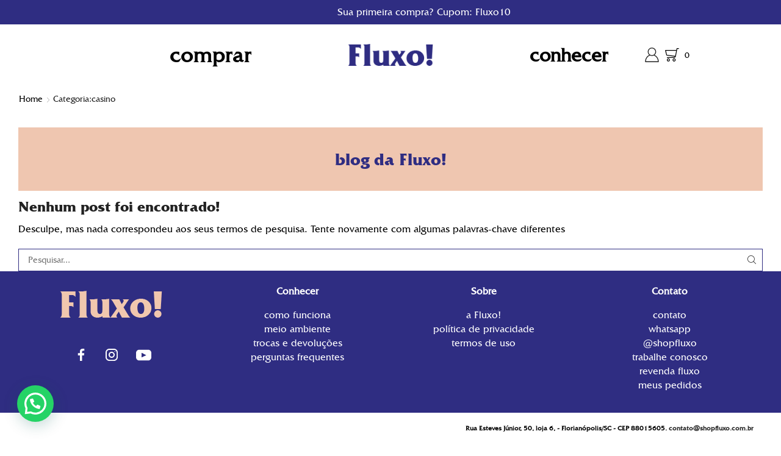

--- FILE ---
content_type: text/html; charset=UTF-8
request_url: https://www.shopfluxo.com.br/category/casino/
body_size: 15656
content:
<!DOCTYPE html><html lang="pt-BR" prefix="og: https://ogp.me/ns#" ><head><meta charset="UTF-8" /><meta name="viewport" content="width=device-width, initial-scale=1.0, maximum-scale=1.0, user-scalable=0" />
 <script data-cfasync="false" data-pagespeed-no-defer>window.dataLayerPYS = window.dataLayerPYS || [];</script> <title>casino - Fluxo!</title><meta name="robots" content="follow, noindex"/><meta property="og:locale" content="pt_BR" /><meta property="og:type" content="article" /><meta property="og:title" content="casino - Fluxo!" /><meta property="og:url" content="https://www.shopfluxo.com.br/category/casino/" /><meta property="og:site_name" content="Fluxo!" /><meta name="twitter:card" content="summary_large_image" /><meta name="twitter:title" content="casino - Fluxo!" /> <script type="application/ld+json" class="rank-math-schema-pro">{"@context":"https://schema.org","@graph":[{"@type":"Organization","@id":"https://www.shopfluxo.com.br/#organization","name":"Fluxo!","url":"https://www.shopfluxo.com.br","logo":{"@type":"ImageObject","@id":"https://www.shopfluxo.com.br/#logo","url":"https://www.shopfluxo.com.br/wp-content/uploads/2021/05/f.jpg","contentUrl":"https://www.shopfluxo.com.br/wp-content/uploads/2021/05/f.jpg","caption":"Fluxo!","inLanguage":"pt-BR","width":"2226","height":"2225"}},{"@type":"WebSite","@id":"https://www.shopfluxo.com.br/#website","url":"https://www.shopfluxo.com.br","name":"Fluxo!","publisher":{"@id":"https://www.shopfluxo.com.br/#organization"},"inLanguage":"pt-BR"},{"@type":"CollectionPage","@id":"https://www.shopfluxo.com.br/category/casino/#webpage","url":"https://www.shopfluxo.com.br/category/casino/","name":"casino - Fluxo!","isPartOf":{"@id":"https://www.shopfluxo.com.br/#website"},"inLanguage":"pt-BR"}]}</script>  <script type='application/javascript'  id='pys-version-script'>console.log('PixelYourSite Free version 11.1.1');</script> <link rel="alternate" type="application/rss+xml" title="Feed para Fluxo! &raquo;" href="https://www.shopfluxo.com.br/feed/" /><link rel="alternate" type="application/rss+xml" title="Feed de comentários para Fluxo! &raquo;" href="https://www.shopfluxo.com.br/comments/feed/" /><link rel="alternate" type="application/rss+xml" title="Feed de categoria para Fluxo! &raquo; casino" href="https://www.shopfluxo.com.br/category/casino/feed/" /><link data-optimized="2" rel="stylesheet" href="https://www.shopfluxo.com.br/wp-content/litespeed/css/7d3c6769b913b5c3fa639db2bed96db0.css?ver=386fc" /> <script type="text/javascript" src="https://www.shopfluxo.com.br/wp-includes/js/jquery/jquery.min.js?ver=3.7.1" id="jquery-core-js"></script> <script type="text/javascript" id="pys-js-extra">/*  */
var pysOptions = {"staticEvents":[],"dynamicEvents":{"woo_add_to_cart_on_button_click":{"facebook":{"delay":0,"type":"dyn","name":"AddToCart","pixelIds":["494430538288489"],"eventID":"885accf6-7578-4b85-a8e3-b2e4c4911937","params":{"page_title":"casino","post_type":"category","post_id":105,"plugin":"PixelYourSite","user_role":"guest","event_url":"www.shopfluxo.com.br/category/casino/"},"e_id":"woo_add_to_cart_on_button_click","ids":[],"hasTimeWindow":false,"timeWindow":0,"woo_order":"","edd_order":""},"ga":{"delay":0,"type":"dyn","name":"add_to_cart","trackingIds":["G-Y6ZEQCLY1R"],"eventID":"885accf6-7578-4b85-a8e3-b2e4c4911937","params":{"page_title":"casino","post_type":"category","post_id":105,"plugin":"PixelYourSite","user_role":"guest","event_url":"www.shopfluxo.com.br/category/casino/"},"e_id":"woo_add_to_cart_on_button_click","ids":[],"hasTimeWindow":false,"timeWindow":0,"pixelIds":[],"woo_order":"","edd_order":""}}},"triggerEvents":[],"triggerEventTypes":[],"facebook":{"pixelIds":["494430538288489"],"advancedMatching":[],"advancedMatchingEnabled":true,"removeMetadata":false,"wooVariableAsSimple":false,"serverApiEnabled":true,"wooCRSendFromServer":false,"send_external_id":null,"enabled_medical":false,"do_not_track_medical_param":["event_url","post_title","page_title","landing_page","content_name","categories","category_name","tags"],"meta_ldu":false},"ga":{"trackingIds":["G-Y6ZEQCLY1R"],"commentEventEnabled":true,"downloadEnabled":true,"formEventEnabled":true,"crossDomainEnabled":false,"crossDomainAcceptIncoming":false,"crossDomainDomains":[],"isDebugEnabled":[],"serverContainerUrls":{"G-Y6ZEQCLY1R":{"enable_server_container":"","server_container_url":"","transport_url":""}},"additionalConfig":{"G-Y6ZEQCLY1R":{"first_party_collection":true}},"disableAdvertisingFeatures":false,"disableAdvertisingPersonalization":false,"wooVariableAsSimple":true,"custom_page_view_event":false},"debug":"","siteUrl":"https://www.shopfluxo.com.br","ajaxUrl":"https://www.shopfluxo.com.br/wp-admin/admin-ajax.php","ajax_event":"9e9dc7bb34","enable_remove_download_url_param":"1","cookie_duration":"7","last_visit_duration":"60","enable_success_send_form":"","ajaxForServerEvent":"1","ajaxForServerStaticEvent":"1","useSendBeacon":"1","send_external_id":"1","external_id_expire":"180","track_cookie_for_subdomains":"1","google_consent_mode":"1","gdpr":{"ajax_enabled":false,"all_disabled_by_api":false,"facebook_disabled_by_api":false,"analytics_disabled_by_api":false,"google_ads_disabled_by_api":false,"pinterest_disabled_by_api":false,"bing_disabled_by_api":false,"externalID_disabled_by_api":false,"facebook_prior_consent_enabled":true,"analytics_prior_consent_enabled":true,"google_ads_prior_consent_enabled":null,"pinterest_prior_consent_enabled":true,"bing_prior_consent_enabled":true,"cookiebot_integration_enabled":false,"cookiebot_facebook_consent_category":"marketing","cookiebot_analytics_consent_category":"statistics","cookiebot_tiktok_consent_category":"marketing","cookiebot_google_ads_consent_category":"marketing","cookiebot_pinterest_consent_category":"marketing","cookiebot_bing_consent_category":"marketing","consent_magic_integration_enabled":false,"real_cookie_banner_integration_enabled":false,"cookie_notice_integration_enabled":false,"cookie_law_info_integration_enabled":false,"analytics_storage":{"enabled":true,"value":"granted","filter":false},"ad_storage":{"enabled":true,"value":"granted","filter":false},"ad_user_data":{"enabled":true,"value":"granted","filter":false},"ad_personalization":{"enabled":true,"value":"granted","filter":false}},"cookie":{"disabled_all_cookie":false,"disabled_start_session_cookie":false,"disabled_advanced_form_data_cookie":false,"disabled_landing_page_cookie":false,"disabled_first_visit_cookie":false,"disabled_trafficsource_cookie":false,"disabled_utmTerms_cookie":false,"disabled_utmId_cookie":false},"tracking_analytics":{"TrafficSource":"direct","TrafficLanding":"undefined","TrafficUtms":[],"TrafficUtmsId":[]},"GATags":{"ga_datalayer_type":"default","ga_datalayer_name":"dataLayerPYS"},"woo":{"enabled":true,"enabled_save_data_to_orders":true,"addToCartOnButtonEnabled":true,"addToCartOnButtonValueEnabled":true,"addToCartOnButtonValueOption":"price","singleProductId":null,"removeFromCartSelector":"form.woocommerce-cart-form .remove","addToCartCatchMethod":"add_cart_js","is_order_received_page":false,"containOrderId":false},"edd":{"enabled":false},"cache_bypass":"1768520484"};
//# sourceURL=pys-js-extra
/*  */</script> <link rel="https://api.w.org/" href="https://www.shopfluxo.com.br/wp-json/" /><link rel="alternate" title="JSON" type="application/json" href="https://www.shopfluxo.com.br/wp-json/wp/v2/categories/105" /><link rel="EditURI" type="application/rsd+xml" title="RSD" href="https://www.shopfluxo.com.br/xmlrpc.php?rsd" /><meta name="generator" content="WordPress 6.9" /><link rel="prefetch" as="font" href="https://www.shopfluxo.com.br/wp-content/themes/xstore/fonts/xstore-icons-light.woff?v=9.6" type="font/woff"><link rel="prefetch" as="font" href="https://www.shopfluxo.com.br/wp-content/themes/xstore/fonts/xstore-icons-light.woff2?v=9.6" type="font/woff2">
<noscript><style>.woocommerce-product-gallery{ opacity: 1 !important; }</style></noscript><meta name="generator" content="Powered by WPBakery Page Builder - drag and drop page builder for WordPress."/><link rel="icon" href="https://www.shopfluxo.com.br/wp-content/uploads/2021/05/cropped-f-1-32x32.jpg" sizes="32x32" /><link rel="icon" href="https://www.shopfluxo.com.br/wp-content/uploads/2021/05/cropped-f-1-192x192.jpg" sizes="192x192" /><link rel="apple-touch-icon" href="https://www.shopfluxo.com.br/wp-content/uploads/2021/05/cropped-f-1-180x180.jpg" /><meta name="msapplication-TileImage" content="https://www.shopfluxo.com.br/wp-content/uploads/2021/05/cropped-f-1-270x270.jpg" /><meta name="generator" content="Improved Badges for WooCommerce"/><style id="kirki-inline-styles"></style><noscript><style>.wpb_animate_when_almost_visible { opacity: 1; }</style></noscript><link rel="apple-touch-icon" sizes="180x180" href="/apple-touch-icon.png"><link rel="icon" type="image/png" sizes="32x32" href="/favicon-32x32.png"><link rel="icon" type="image/png" sizes="16x16" href="/favicon-16x16.png"><link rel="manifest" href="/site.webmanifest">
 <script>(function(w,d,s,l,i){w[l]=w[l]||[];w[l].push({'gtm.start':
new Date().getTime(),event:'gtm.js'});var f=d.getElementsByTagName(s)[0],
j=d.createElement(s),dl=l!='dataLayer'?'&l='+l:'';j.async=true;j.src=
'https://www.googletagmanager.com/gtm.js?id='+i+dl;f.parentNode.insertBefore(j,f);
})(window,document,'script','dataLayer','GTM-ML9N763');</script> <meta name="facebook-domain-verification" content="gyia6249onh06ozp0phukbtri6s06z" /><meta name="google-site-verification" content="jsv1q7N6t2NcJkDlkRCzAmCfq0qUT-L8TyY_IFibNyA" /></head><body class="archive category category-casino category-105 wp-theme-xstore wp-child-theme-xstore-child theme-xstore woocommerce-no-js et_cart-type-3 et_b_dt_header-not-overlap et_b_mob_header-not-overlap breadcrumbs-type-left2 wide et-preloader-off et-catalog-off  et-enable-swatch wpb-js-composer js-comp-ver-6.8.0 vc_responsive" data-mode="light"><noscript><iframe src="https://www.googletagmanager.com/ns.html?id=GTM-ML9N763"
height="0" width="0" style="display:none;visibility:hidden"></iframe></noscript><noscript><img height="1" width="1" style="display:none"
src="https://www.facebook.com/tr?id=494430538288489&ev=PageView&noscript=1"
/></noscript><div class="template-container"><div class="template-content"><div class="page-wrapper"><header id="header" class="site-header sticky"  data-type="smart"><div class="header-wrapper"><div class="header-top-wrapper "><div class="header-top" data-title="Cabeçalho superior"><div class="et-row-container"><div class="et-wrap-columns flex align-items-center"><div class="et_column et_col-xs-7 et_col-xs-offset-3"><div class="et_promo_text_carousel swiper-entry pos-relative arrows-hovered "><div class="swiper-container stop-on-hover et_element" data-loop="true" data-speed="300" data-breakpoints="1" data-xs-slides="1" data-sm-slides="1" data-md-slides="1" data-lt-slides="1" data-slides-per-view="1" data-slides-per-group="1"  data-autoplay='4000'><div class="header-promo-text et-promo-text-carousel swiper-wrapper"><div class="swiper-slide flex justify-content-center align-items-center">
<span class="text-nowrap">Sua primeira compra? Cupom: Fluxo10</span></div><div class="swiper-slide flex justify-content-center align-items-center">
<span class="et_b-icon"><svg xmlns="http://www.w3.org/2000/svg" width="1em" height="1em" viewBox="0 0 24 24"><path d="M23.5 9.5c0.276 0 0.5-0.224 0.5-0.5v-4c0-0.276-0.224-0.5-0.5-0.5h-23c-0.276 0-0.5 0.224-0.5 0.5v4c0 0.276 0.224 0.5 0.5 0.5 1.379 0 2.5 1.122 2.5 2.5s-1.121 2.5-2.5 2.5c-0.276 0-0.5 0.224-0.5 0.5v4c0 0.276 0.224 0.5 0.5 0.5h23c0.276 0 0.5-0.224 0.5-0.5v-4c0-0.276-0.224-0.5-0.5-0.5-1.379 0-2.5-1.122-2.5-2.5s1.121-2.5 2.5-2.5zM20 12c0 1.76 1.306 3.221 3 3.464v3.036h-22v-3.036c1.694-0.243 3-1.704 3-3.464s-1.306-3.221-3-3.464v-3.036h22v3.036c-1.694 0.243-3 1.704-3 3.464zM6.5 10.5c-0.276 0-0.5 0.224-0.5 0.5v2c0 0.276 0.224 0.5 0.5 0.5s0.5-0.224 0.5-0.5v-2c-0-0.276-0.224-0.5-0.5-0.5zM6.5 6.5c-0.276 0-0.5 0.224-0.5 0.5v2c0 0.276 0.224 0.5 0.5 0.5s0.5-0.224 0.5-0.5v-2c-0-0.276-0.224-0.5-0.5-0.5zM6.5 14.5c-0.276 0-0.5 0.224-0.5 0.5v2c0 0.276 0.224 0.5 0.5 0.5s0.5-0.224 0.5-0.5v-2c-0-0.276-0.224-0.5-0.5-0.5zM17.5 10.5c-0.276 0-0.5 0.224-0.5 0.5v2c0 0.276 0.224 0.5 0.5 0.5s0.5-0.224 0.5-0.5v-2c0-0.276-0.224-0.5-0.5-0.5zM17.5 6.5c-0.276 0-0.5 0.224-0.5 0.5v2c0 0.276 0.224 0.5 0.5 0.5s0.5-0.224 0.5-0.5v-2c0-0.276-0.224-0.5-0.5-0.5zM17.5 14.5c-0.276 0-0.5 0.224-0.5 0.5v2c0 0.276 0.224 0.5 0.5 0.5s0.5-0.224 0.5-0.5v-2c0-0.276-0.224-0.5-0.5-0.5z"></path></svg></span>					<span class="text-nowrap">Compras a partir de 250 reais ganhe frete grátis! Cupom: fretegratis250</span></div></div></div></div></div></div></div></div></div><div class="header-main-wrapper sticky"><div class="header-main" data-title="Cabeçalho principal"><div class="et-row-container et-container"><div class="et-wrap-columns flex align-items-center"><div class="et_column et_col-xs-1 et_col-xs-offset-3 pos-static"><div class="et_element et_b_header-menu header-main-menu flex align-items-center menu-items-underline  justify-content-end et_element-top-level" ><div class="menu-main-container"><ul id="menu-menu-esquerdo" class="menu"><li id="menu-item-8110" class="menu-item menu-item-type-custom menu-item-object-custom menu-item-has-children menu-parent-item menu-item-8110 item-level-0 item-design-dropdown"><a href="/loja/" class="item-link">Comprar</a><div class="nav-sublist-dropdown"><div class="container"><ul><li id="menu-item-8194" class="menu-item menu-item-type-taxonomy menu-item-object-product_cat menu-item-8194 item-level-1"><a href="https://www.shopfluxo.com.br/c/absorventes-reutilizaveis/" class="item-link">Absorventes reutilizáveis</a></li><li id="menu-item-8193" class="menu-item menu-item-type-taxonomy menu-item-object-product_cat menu-item-8193 item-level-1"><a href="https://www.shopfluxo.com.br/c/calcinhas-absorventes/" class="item-link">Calcinhas absorventes</a></li><li id="menu-item-20375" class="menu-item menu-item-type-taxonomy menu-item-object-product_cat menu-item-20375 item-level-1"><a href="https://www.shopfluxo.com.br/c/cuecas-absorventes/" class="item-link">Cuecas absorventes</a></li><li id="menu-item-20023" class="menu-item menu-item-type-taxonomy menu-item-object-product_cat menu-item-20023 item-level-1"><a href="https://www.shopfluxo.com.br/c/kits-promocionais/" class="item-link">Kits promocionais</a></li><li id="menu-item-8397" class="menu-item menu-item-type-custom menu-item-object-custom menu-item-8397 item-level-1"><a href="/loja/" class="item-link">ver todos</a></li></ul></div></div></li></ul></div></div></div><div class="et_column et_col-xs-2 et_col-xs-offset-1"><div class="et_element et_b_header-logo align-center mob-align-center et_element-top-level" >
<a href="https://www.shopfluxo.com.br">
<span><img width="168" height="44" src="https://www.shopfluxo.com.br/wp-content/uploads/2018/08/logo.png" class="et_b_header-logo-img" alt="" decoding="async" srcset="https://www.shopfluxo.com.br/wp-content/uploads/2018/08/logo.png 168w, https://www.shopfluxo.com.br/wp-content/uploads/2018/08/logo-1x1.png 1w, https://www.shopfluxo.com.br/wp-content/uploads/2018/08/logo-10x3.png 10w" sizes="(max-width: 168px) 100vw, 168px" /></span><span class="fixed"><img width="168" height="44" src="https://www.shopfluxo.com.br/wp-content/uploads/2018/08/logo.png" class="et_b_header-logo-img" alt="" decoding="async" srcset="https://www.shopfluxo.com.br/wp-content/uploads/2018/08/logo.png 168w, https://www.shopfluxo.com.br/wp-content/uploads/2018/08/logo-1x1.png 1w, https://www.shopfluxo.com.br/wp-content/uploads/2018/08/logo-10x3.png 10w" sizes="(max-width: 168px) 100vw, 168px" /></span>
</a></div></div><div class="et_column et_col-xs-1 et_col-xs-offset-1 pos-static"><div class="et_element et_b_header-menu header-main-menu2 flex align-items-center menu-items-underline  justify-content-start et_element-top-level" ><div class="menu-main-container"><ul id="menu-menu-direito" class="menu"><li id="menu-item-8195" class="menu-item menu-item-type-post_type menu-item-object-page menu-item-8195 item-level-0 item-design-dropdown columns-2"><a href="https://www.shopfluxo.com.br/conhecer/" class="item-link">Conhecer</a></li></ul></div></div></div><div class="et_column et_col-xs-1 et_col-xs-offset-1 pos-static"><div class="et_element et_connect-block flex flex-row connect-block-element-eyRhy align-items-center justify-content-center"><div class="et_element et_b_header-account flex align-items-center  login-link account-type1 et-content-right et-content-dropdown et-content-toTop et_element-top-level" >
<a href="https://www.shopfluxo.com.br/minha-conta/"
class=" flex full-width align-items-center  justify-content-start mob-justify-content-start">
<span class="flex-inline justify-content-center align-items-center flex-wrap"><span class="et_b-icon">
<svg xmlns="http://www.w3.org/2000/svg" width="1em" height="1em" viewBox="0 0 24 24"><path d="M16.848 12.168c1.56-1.32 2.448-3.216 2.448-5.232 0-3.768-3.072-6.84-6.84-6.84s-6.864 3.072-6.864 6.84c0 2.016 0.888 3.912 2.448 5.232-4.080 1.752-6.792 6.216-6.792 11.136 0 0.36 0.288 0.672 0.672 0.672h21.072c0.36 0 0.672-0.288 0.672-0.672-0.024-4.92-2.76-9.384-6.816-11.136zM12.432 1.44c3.048 0 5.52 2.472 5.52 5.52 0 1.968-1.056 3.792-2.76 4.776l-0.048 0.024c0 0 0 0-0.024 0-0.048 0.024-0.096 0.048-0.144 0.096h-0.024c-0.792 0.408-1.632 0.624-2.544 0.624-3.048 0-5.52-2.472-5.52-5.52s2.52-5.52 5.544-5.52zM9.408 13.056c0.96 0.48 1.968 0.72 3.024 0.72s2.064-0.24 3.024-0.72c3.768 1.176 6.576 5.088 6.816 9.552h-19.68c0.264-4.44 3.048-8.376 6.816-9.552z"></path></svg>					</span>
</span>
</a><div class="header-account-content et-mini-content"><div class="et-content"><div class="et_b-tabs-wrapper"><div class="et_b-tabs">
<span class="et-tab active" data-tab="login">
Entrar                        </span>
<span class="et-tab" data-tab="register">
Criar conta                        </span></div><form class="woocommerce-form woocommerce-form-login login et_b-tab-content active" data-tab-name="login" autocomplete="off" method="post"
action="https://www.shopfluxo.com.br/minha-conta/"><p class="woocommerce-form-row woocommerce-form-row--wide form-row form-row-wide">
<label for="username">Nome de usuário ou e-mail                                    &nbsp;<span class="required">*</span></label>
<input type="text" title="username"
class="woocommerce-Input woocommerce-Input--text input-text"
name="username" id="username"
value=""/></p><p class="woocommerce-form-row woocommerce-form-row--wide form-row form-row-wide">
<label for="password">Senha&nbsp;<span
class="required">*</span></label>
<input class="woocommerce-Input woocommerce-Input--text input-text" type="password"
name="password" id="password" autocomplete="current-password"/></p>
<a href="https://www.shopfluxo.com.br/minha-conta/recuperar-senha/"
class="lost-password">Esqueceu a senha? </a><p>
<label for="rememberme"
class="woocommerce-form__label woocommerce-form__label-for-checkbox inline">
<input class="woocommerce-form__input woocommerce-form__input-checkbox"
name="rememberme" type="checkbox" id="rememberme" value="forever"/>
<span>Mantenha-me conectado</span>
</label></p><p class="login-submit">
<input type="hidden" id="woocommerce-login-nonce" name="woocommerce-login-nonce" value="774b946d96" /><input type="hidden" name="_wp_http_referer" value="/category/casino/" />                                <button type="submit" class="woocommerce-Button button" name="login"
value="Entrar">Entrar</button></p></form><form method="post" autocomplete="off"
class="woocommerce-form woocommerce-form-register et_b-tab-content register"
data-tab-name="register"                                   action="https://www.shopfluxo.com.br/minha-conta/"><p class="woocommerce-form-row woocommerce-form-row--wide form-row-wide">
<label for="reg_email">Email                                        &nbsp;<span class="required">*</span></label>
<input type="email" class="woocommerce-Input woocommerce-Input--text input-text"
name="email" id="reg_email" autocomplete="email"
value=""/></p><p>A senha será enviada para o seu email</p>
<wc-order-attribution-inputs></wc-order-attribution-inputs><div class="woocommerce-privacy-policy-text"><p>Seus dados pessoais serão usados para aprimorar a sua experiência em todo este site, para gerenciar o acesso a sua conta e para outros propósitos, como descritos em nossa <a href="" class="woocommerce-privacy-policy-link" target="_blank">política de privacidade</a>.</p></div><p class="woocommerce-FormRow">
<input type="hidden" id="woocommerce-register-nonce" name="woocommerce-register-nonce" value="433ed55b6c" />                                    <input type="hidden" name="_wp_http_referer"
value="https://www.shopfluxo.com.br/minha-conta/">
<button type="submit" class="woocommerce-Button button" name="register"
value="Criar conta">Criar conta</button></p></form></div></div></div></div><div class="et_element et_b_header-cart  flex align-items-center cart-type1  et-quantity-right et-content-right et-content-dropdown et-content-toTop et_element-top-level" >
<a href="https://www.shopfluxo.com.br/sacola/" class=" flex flex-wrap full-width align-items-center  justify-content-end mob-justify-content-end currentColor">
<span class="flex-inline justify-content-center align-items-center
">
<span class="et_b-icon">
<span class="et-svg"><svg xmlns="http://www.w3.org/2000/svg" width="1em" height="1em" viewBox="0 0 24 24"><path d="M0.096 4.656v0.024l1.968 7.824c0 0.264 0.264 0.528 0.528 0.528l14.064 1.92c-0.384 0.504-1.032 0.816-1.704 0.816h-11.184c-0.384 0-0.624 0.264-0.624 0.624s0.264 0.624 0.624 0.624h11.28c1.656 0 3.168-1.248 3.48-2.856l2.328-11.832h2.424c0.384 0 0.624-0.264 0.624-0.624s-0.264-0.624-0.624-0.624h-2.952c-0.24 0-0.624 0.24-0.624 0.528l-0.456 2.424h-18.528c-0.264 0-0.384 0.144-0.504 0.24-0.12 0.12-0.12 0.36-0.12 0.384zM18.984 5.184l-1.704 8.52-14.088-1.824-1.584-6.696h17.376zM12.84 20.328c0 1.464 1.128 2.592 2.592 2.592s2.592-1.128 2.592-2.592c0-1.464-1.128-2.592-2.592-2.592s-2.592 1.128-2.592 2.592zM15.432 19.008c0.696 0 1.32 0.624 1.32 1.32s-0.624 1.32-1.32 1.32-1.32-0.624-1.32-1.32 0.6-1.32 1.32-1.32zM3.024 20.328c0 1.464 1.128 2.592 2.592 2.592s2.592-1.128 2.592-2.592c0-1.464-1.128-2.592-2.592-2.592-1.44 0-2.592 1.128-2.592 2.592zM5.64 19.008c0.696 0 1.32 0.624 1.32 1.32s-0.624 1.32-1.32 1.32-1.32-0.624-1.32-1.32 0.6-1.32 1.32-1.32z"></path></svg></span>							        <span class="et-cart-quantity et-quantity count-0">
0            </span>
</span>
</span>
</a>
<span class="et-cart-quantity et-quantity count-0">
0            </span><div class="et-mini-content"><div class="et-content"><div class="widget woocommerce widget_shopping_cart"><div class="widget_shopping_cart_content"><div class="woocommerce-mini-cart cart_list product_list_widget "><div class="woocommerce-mini-cart__empty-message empty"><p>Sua sacola está vazia.</p>
<a class="btn" href="https://www.shopfluxo.com.br/loja/"><span>ver produtos</span></a></div></div></div></div><div class="woocommerce-mini-cart__footer-wrapper"><div class="product_list-popup-footer-inner"  style="display: none;"><div class="cart-popup-footer">
<a href="https://www.shopfluxo.com.br/sacola/"
class="btn-view-cart wc-forward">Sacola                    (0)</a><div class="cart-widget-subtotal woocommerce-mini-cart__total total"
data-amount="0">
<span class="small-h">Subtotal:</span> <span class="big-coast"><span class="woocommerce-Price-amount amount"><bdi><span class="woocommerce-Price-currencySymbol">&#82;&#36;</span>0,00</bdi></span></span></div></div><p class="buttons mini-cart-buttons">
<a href="https://www.shopfluxo.com.br/checkout/" class="button btn-checkout wc-forward">Finalizar</a></p></div></div></div></div></div></div></div></div></div></div></div></div><div class="mobile-header-wrapper"><div class="header-top-wrapper "><div class="header-top" data-title="Cabeçalho superior"><div class="et-row-container et-container"><div class="et-wrap-columns flex align-items-center"><div class="et_column et_col-xs-12 et_col-xs-offset-0"><div class="et_element et_b_header-html_block header-html_block1" ></div></div></div></div></div></div><div class="header-main-wrapper sticky"><div class="header-main" data-title="Cabeçalho principal"><div class="et-row-container et-container"><div class="et-wrap-columns flex align-items-center"><div class="et_column et_col-xs-3 et_col-xs-offset-0 pos-static"><div class="et_element et_b_header-mobile-menu  static et-content_toggle et-off-canvas et-content-left toggles-by-arrow" data-item-click="item">
<span class="et-element-label-wrapper flex  justify-content-start mob-justify-content-start">
<span class="flex-inline align-items-center et-element-label pointer et-toggle valign-center" >
<span class="et_b-icon"><svg version="1.1" xmlns="http://www.w3.org/2000/svg" width="1em" height="1em" viewBox="0 0 24 24"><path d="M0.792 5.904h22.416c0.408 0 0.744-0.336 0.744-0.744s-0.336-0.744-0.744-0.744h-22.416c-0.408 0-0.744 0.336-0.744 0.744s0.336 0.744 0.744 0.744zM23.208 11.256h-22.416c-0.408 0-0.744 0.336-0.744 0.744s0.336 0.744 0.744 0.744h22.416c0.408 0 0.744-0.336 0.744-0.744s-0.336-0.744-0.744-0.744zM23.208 18.096h-22.416c-0.408 0-0.744 0.336-0.744 0.744s0.336 0.744 0.744 0.744h22.416c0.408 0 0.744-0.336 0.744-0.744s-0.336-0.744-0.744-0.744z"></path></svg></span>							</span>
</span><div class="et-mini-content">
<span class="et-toggle pos-absolute et-close full-left top">
<svg xmlns="http://www.w3.org/2000/svg" width="0.8em" height="0.8em" viewBox="0 0 24 24">
<path d="M13.056 12l10.728-10.704c0.144-0.144 0.216-0.336 0.216-0.552 0-0.192-0.072-0.384-0.216-0.528-0.144-0.12-0.336-0.216-0.528-0.216 0 0 0 0 0 0-0.192 0-0.408 0.072-0.528 0.216l-10.728 10.728-10.704-10.728c-0.288-0.288-0.768-0.288-1.056 0-0.168 0.144-0.24 0.336-0.24 0.528 0 0.216 0.072 0.408 0.216 0.552l10.728 10.704-10.728 10.704c-0.144 0.144-0.216 0.336-0.216 0.552s0.072 0.384 0.216 0.528c0.288 0.288 0.768 0.288 1.056 0l10.728-10.728 10.704 10.704c0.144 0.144 0.336 0.216 0.528 0.216s0.384-0.072 0.528-0.216c0.144-0.144 0.216-0.336 0.216-0.528s-0.072-0.384-0.216-0.528l-10.704-10.704z"></path>
</svg>
</span><div class="et-content mobile-menu-content children-align-inherit"><div class="et_element et_b_header-logo justify-content-center" >
<a href="https://www.shopfluxo.com.br">
<span><img width="168" height="44" src="https://www.shopfluxo.com.br/wp-content/uploads/2018/08/logo.png" class="et_b_header-logo-img" alt="" decoding="async" srcset="https://www.shopfluxo.com.br/wp-content/uploads/2018/08/logo.png 168w, https://www.shopfluxo.com.br/wp-content/uploads/2018/08/logo-1x1.png 1w, https://www.shopfluxo.com.br/wp-content/uploads/2018/08/logo-10x3.png 10w" sizes="(max-width: 168px) 100vw, 168px" /></span>
</a></div><div class="et_element et_b_header-menu header-mobile-menu flex align-items-center"
data-title="Menu"><div class="menu-main-container"><ul id="menu-mobile" class="menu"><li id="menu-item-8115" class="menu-item menu-item-type-post_type menu-item-object-page menu-item-has-children menu-parent-item menu-item-8115 item-level-0 item-design-dropdown"><a href="https://www.shopfluxo.com.br/loja/" class="item-link">Comprar</a><div class="nav-sublist-dropdown"><div class="container"><ul><li id="menu-item-8776" class="menu-item menu-item-type-taxonomy menu-item-object-product_cat menu-item-8776 item-level-1"><a href="https://www.shopfluxo.com.br/c/absorventes-reutilizaveis/" class="item-link">Absorventes reutilizáveis</a></li><li id="menu-item-8777" class="menu-item menu-item-type-taxonomy menu-item-object-product_cat menu-item-8777 item-level-1"><a href="https://www.shopfluxo.com.br/c/calcinhas-absorventes/" class="item-link">Calcinhas absorventes</a></li><li id="menu-item-20374" class="menu-item menu-item-type-taxonomy menu-item-object-product_cat menu-item-20374 item-level-1"><a href="https://www.shopfluxo.com.br/c/cuecas-absorventes/" class="item-link">Cuecas absorventes</a></li><li id="menu-item-20130" class="menu-item menu-item-type-taxonomy menu-item-object-product_cat menu-item-20130 item-level-1"><a href="https://www.shopfluxo.com.br/c/kits-promocionais/" class="item-link">Kits promocionais</a></li><li id="menu-item-8778" class="menu-item menu-item-type-custom menu-item-object-custom menu-item-8778 item-level-1"><a href="/loja/" class="item-link">ver todos</a></li></ul></div></div></li><li id="menu-item-7962" class="menu-item menu-item-type-post_type menu-item-object-page menu-item-7962 item-level-0 item-design-dropdown"><a href="https://www.shopfluxo.com.br/conhecer/" class="item-link">Conhecer</a></li><li id="menu-item-20231" class="menu-item menu-item-type-post_type menu-item-object-page menu-item-20231 item-level-0 item-design-dropdown columns-2"><a href="https://www.shopfluxo.com.br/perguntas-frequentes/" class="item-link">Perguntas Frequentes</a></li></ul></div></div><div class="et_element et_b_header-cart  flex align-items-center justify-content-inherit cart-type1  et-content-right et-content-dropdown et-content-toTop" >
<a href="https://www.shopfluxo.com.br/sacola/" class=" flex flex-wrap full-width align-items-center  justify-content-inherit">
<span class="flex justify-content-center align-items-center
">
<span class="et_b-icon">
<span class="et-svg"><svg xmlns="http://www.w3.org/2000/svg" width="1em" height="1em" viewBox="0 0 24 24"><path d="M0.096 4.656v0.024l1.968 7.824c0 0.264 0.264 0.528 0.528 0.528l14.064 1.92c-0.384 0.504-1.032 0.816-1.704 0.816h-11.184c-0.384 0-0.624 0.264-0.624 0.624s0.264 0.624 0.624 0.624h11.28c1.656 0 3.168-1.248 3.48-2.856l2.328-11.832h2.424c0.384 0 0.624-0.264 0.624-0.624s-0.264-0.624-0.624-0.624h-2.952c-0.24 0-0.624 0.24-0.624 0.528l-0.456 2.424h-18.528c-0.264 0-0.384 0.144-0.504 0.24-0.12 0.12-0.12 0.36-0.12 0.384zM18.984 5.184l-1.704 8.52-14.088-1.824-1.584-6.696h17.376zM12.84 20.328c0 1.464 1.128 2.592 2.592 2.592s2.592-1.128 2.592-2.592c0-1.464-1.128-2.592-2.592-2.592s-2.592 1.128-2.592 2.592zM15.432 19.008c0.696 0 1.32 0.624 1.32 1.32s-0.624 1.32-1.32 1.32-1.32-0.624-1.32-1.32 0.6-1.32 1.32-1.32zM3.024 20.328c0 1.464 1.128 2.592 2.592 2.592s2.592-1.128 2.592-2.592c0-1.464-1.128-2.592-2.592-2.592-1.44 0-2.592 1.128-2.592 2.592zM5.64 19.008c0.696 0 1.32 0.624 1.32 1.32s-0.624 1.32-1.32 1.32-1.32-0.624-1.32-1.32 0.6-1.32 1.32-1.32z"></path></svg></span>													</span>
<span class="et-element-label inline-block ">
Carrinho						</span>
</span>
</a>
<span class="et-cart-quantity et-quantity count-0">
0            </span></div><div class="et_element et_b_header-account flex align-items-center  justify-content-inherit account-type1 et-content-right et-content-dropdown et-content-toTop" >
<a href="https://www.shopfluxo.com.br/minha-conta/"
class=" flex full-width align-items-center  justify-content-inherit">
<span class="flex justify-content-center align-items-center flex-wrap"><span class="et_b-icon">
<svg xmlns="http://www.w3.org/2000/svg" width="1em" height="1em" viewBox="0 0 24 24"><path d="M16.848 12.168c1.56-1.32 2.448-3.216 2.448-5.232 0-3.768-3.072-6.84-6.84-6.84s-6.864 3.072-6.864 6.84c0 2.016 0.888 3.912 2.448 5.232-4.080 1.752-6.792 6.216-6.792 11.136 0 0.36 0.288 0.672 0.672 0.672h21.072c0.36 0 0.672-0.288 0.672-0.672-0.024-4.92-2.76-9.384-6.816-11.136zM12.432 1.44c3.048 0 5.52 2.472 5.52 5.52 0 1.968-1.056 3.792-2.76 4.776l-0.048 0.024c0 0 0 0-0.024 0-0.048 0.024-0.096 0.048-0.144 0.096h-0.024c-0.792 0.408-1.632 0.624-2.544 0.624-3.048 0-5.52-2.472-5.52-5.52s2.52-5.52 5.544-5.52zM9.408 13.056c0.96 0.48 1.968 0.72 3.024 0.72s2.064-0.24 3.024-0.72c3.768 1.176 6.576 5.088 6.816 9.552h-19.68c0.264-4.44 3.048-8.376 6.816-9.552z"></path></svg>					</span>
<span class="et-element-label inline-block ">
Entrar/Registrar					</span>
</span>
</a></div></div></div></div></div><div class="et_column et_col-xs-6 et_col-xs-offset-0"><div class="et_element et_b_header-logo align-center mob-align-center et_element-top-level" >
<a href="https://www.shopfluxo.com.br">
<span><img width="168" height="44" src="https://www.shopfluxo.com.br/wp-content/uploads/2018/08/logo.png" class="et_b_header-logo-img" alt="" decoding="async" srcset="https://www.shopfluxo.com.br/wp-content/uploads/2018/08/logo.png 168w, https://www.shopfluxo.com.br/wp-content/uploads/2018/08/logo-1x1.png 1w, https://www.shopfluxo.com.br/wp-content/uploads/2018/08/logo-10x3.png 10w" sizes="(max-width: 168px) 100vw, 168px" /></span><span class="fixed"><img width="168" height="44" src="https://www.shopfluxo.com.br/wp-content/uploads/2018/08/logo.png" class="et_b_header-logo-img" alt="" decoding="async" srcset="https://www.shopfluxo.com.br/wp-content/uploads/2018/08/logo.png 168w, https://www.shopfluxo.com.br/wp-content/uploads/2018/08/logo-1x1.png 1w, https://www.shopfluxo.com.br/wp-content/uploads/2018/08/logo-10x3.png 10w" sizes="(max-width: 168px) 100vw, 168px" /></span>
</a></div></div><div class="et_column et_col-xs-3 et_col-xs-offset-0"><div class="et_element et_b_header-cart  flex align-items-center cart-type1  et-quantity-right et-content-right et-off-canvas et-off-canvas-wide et-content_toggle et_element-top-level" >
<a href="https://www.shopfluxo.com.br/sacola/" class=" flex flex-wrap full-width align-items-center  justify-content-end mob-justify-content-end et-toggle currentColor">
<span class="flex-inline justify-content-center align-items-center
">
<span class="et_b-icon">
<span class="et-svg"><svg xmlns="http://www.w3.org/2000/svg" width="1em" height="1em" viewBox="0 0 24 24"><path d="M0.096 4.656v0.024l1.968 7.824c0 0.264 0.264 0.528 0.528 0.528l14.064 1.92c-0.384 0.504-1.032 0.816-1.704 0.816h-11.184c-0.384 0-0.624 0.264-0.624 0.624s0.264 0.624 0.624 0.624h11.28c1.656 0 3.168-1.248 3.48-2.856l2.328-11.832h2.424c0.384 0 0.624-0.264 0.624-0.624s-0.264-0.624-0.624-0.624h-2.952c-0.24 0-0.624 0.24-0.624 0.528l-0.456 2.424h-18.528c-0.264 0-0.384 0.144-0.504 0.24-0.12 0.12-0.12 0.36-0.12 0.384zM18.984 5.184l-1.704 8.52-14.088-1.824-1.584-6.696h17.376zM12.84 20.328c0 1.464 1.128 2.592 2.592 2.592s2.592-1.128 2.592-2.592c0-1.464-1.128-2.592-2.592-2.592s-2.592 1.128-2.592 2.592zM15.432 19.008c0.696 0 1.32 0.624 1.32 1.32s-0.624 1.32-1.32 1.32-1.32-0.624-1.32-1.32 0.6-1.32 1.32-1.32zM3.024 20.328c0 1.464 1.128 2.592 2.592 2.592s2.592-1.128 2.592-2.592c0-1.464-1.128-2.592-2.592-2.592-1.44 0-2.592 1.128-2.592 2.592zM5.64 19.008c0.696 0 1.32 0.624 1.32 1.32s-0.624 1.32-1.32 1.32-1.32-0.624-1.32-1.32 0.6-1.32 1.32-1.32z"></path></svg></span>							        <span class="et-cart-quantity et-quantity count-0">
0            </span>
</span>
</span>
</a>
<span class="et-cart-quantity et-quantity count-0">
0            </span><div class="et-mini-content">
<span class="et-toggle pos-absolute et-close full-right top">
<svg xmlns="http://www.w3.org/2000/svg" width="0.8em" height="0.8em" viewBox="0 0 24 24">
<path d="M13.056 12l10.728-10.704c0.144-0.144 0.216-0.336 0.216-0.552 0-0.192-0.072-0.384-0.216-0.528-0.144-0.12-0.336-0.216-0.528-0.216 0 0 0 0 0 0-0.192 0-0.408 0.072-0.528 0.216l-10.728 10.728-10.704-10.728c-0.288-0.288-0.768-0.288-1.056 0-0.168 0.144-0.24 0.336-0.24 0.528 0 0.216 0.072 0.408 0.216 0.552l10.728 10.704-10.728 10.704c-0.144 0.144-0.216 0.336-0.216 0.552s0.072 0.384 0.216 0.528c0.288 0.288 0.768 0.288 1.056 0l10.728-10.728 10.704 10.704c0.144 0.144 0.336 0.216 0.528 0.216s0.384-0.072 0.528-0.216c0.144-0.144 0.216-0.336 0.216-0.528s-0.072-0.384-0.216-0.528l-10.704-10.704z"></path>
</svg>
</span><div class="et-content"><div class="et-mini-content-head">
<a href="https://www.shopfluxo.com.br/sacola/"
class="cart-type2 flex justify-content-center flex-wrap right">
<span class="et_b-icon">
<span class="et-svg"><svg xmlns="http://www.w3.org/2000/svg" width="1em" height="1em" viewBox="0 0 24 24"><path d="M0.096 4.656v0.024l1.968 7.824c0 0.264 0.264 0.528 0.528 0.528l14.064 1.92c-0.384 0.504-1.032 0.816-1.704 0.816h-11.184c-0.384 0-0.624 0.264-0.624 0.624s0.264 0.624 0.624 0.624h11.28c1.656 0 3.168-1.248 3.48-2.856l2.328-11.832h2.424c0.384 0 0.624-0.264 0.624-0.624s-0.264-0.624-0.624-0.624h-2.952c-0.24 0-0.624 0.24-0.624 0.528l-0.456 2.424h-18.528c-0.264 0-0.384 0.144-0.504 0.24-0.12 0.12-0.12 0.36-0.12 0.384zM18.984 5.184l-1.704 8.52-14.088-1.824-1.584-6.696h17.376zM12.84 20.328c0 1.464 1.128 2.592 2.592 2.592s2.592-1.128 2.592-2.592c0-1.464-1.128-2.592-2.592-2.592s-2.592 1.128-2.592 2.592zM15.432 19.008c0.696 0 1.32 0.624 1.32 1.32s-0.624 1.32-1.32 1.32-1.32-0.624-1.32-1.32 0.6-1.32 1.32-1.32zM3.024 20.328c0 1.464 1.128 2.592 2.592 2.592s2.592-1.128 2.592-2.592c0-1.464-1.128-2.592-2.592-2.592-1.44 0-2.592 1.128-2.592 2.592zM5.64 19.008c0.696 0 1.32 0.624 1.32 1.32s-0.624 1.32-1.32 1.32-1.32-0.624-1.32-1.32 0.6-1.32 1.32-1.32z"></path></svg></span>        <span class="et-cart-quantity et-quantity count-0">
0            </span>
</span>
<span class="et-element-label pos-relative inline-block">
Sacola                                </span>
</a></div><div class="widget woocommerce widget_shopping_cart"><div class="widget_shopping_cart_content"><div class="woocommerce-mini-cart cart_list product_list_widget "><div class="woocommerce-mini-cart__empty-message empty"><p>Sua sacola está vazia.</p>
<a class="btn" href="https://www.shopfluxo.com.br/loja/"><span>ver produtos</span></a></div></div></div></div><div class="woocommerce-mini-cart__footer-wrapper"><div class="product_list-popup-footer-inner"  style="display: none;"><div class="cart-popup-footer">
<a href="https://www.shopfluxo.com.br/sacola/"
class="btn-view-cart wc-forward">Sacola                    (0)</a><div class="cart-widget-subtotal woocommerce-mini-cart__total total"
data-amount="0">
<span class="small-h">Subtotal:</span> <span class="big-coast"><span class="woocommerce-Price-amount amount"><bdi><span class="woocommerce-Price-currencySymbol">&#82;&#36;</span>0,00</bdi></span></span></div></div><p class="buttons mini-cart-buttons">
<a href="https://www.shopfluxo.com.br/checkout/" class="button btn-checkout wc-forward">Finalizar</a></p></div></div></div></div></div></div></div></div></div></div></div></header><div class="page-heading bc-type-left2 bc-effect-none bc-color-dark" ><div class="container"><div class="row"><div class="col-md-12 a-center"><div class="breadcrumbs"><div id="breadcrumb"><a href="https://www.shopfluxo.com.br">Home</a> <span class="delimeter"><i class="et-icon et-right-arrow"></i></span> <a class="current" href="https://www.shopfluxo.com.br/category/casino/"><span class="current">Arquivo por categoria "casino"</span></a></div></div><h1 class="title"><span>Categoria:casino</span></h1></div></div></div></div><div class="content-page container sidebar-mobile-bottom"><div class="category-description"><p>blog da Fluxo!</p></div><div class="sidebar-position-without"><div class="row"><div class="content col-md-12"><div class=" hfeed et_blog-ajax row blog-masonry et-isotope"><div class="col-md-12"><h2>Nenhum post foi encontrado!</h2><p>Desculpe, mas nada correspondeu aos seus termos de pesquisa. Tente novamente com algumas palavras-chave diferentes</p><div class="widget_search"><form action="https://www.shopfluxo.com.br/" role="search" class="hide-input" method="get"><div class="input-row">
<input type="text" name="s" placeholder="Pesquisar..." />
<button type="submit"><i class="et-icon et-zoom"></i><span class="screen-reader-text">Pesquisa</span></button></div></form></div></div></div></div></div></div></div><footer class="prefooter"><div class="container"></div></footer></div><div class="et-footers-wrapper"><footer class="footer text-color-light"><div class="container"><div class="row"><div class="footer-widgets col-md-3 col-sm-6"><div id="text-27" class="footer-widget widget_text"><div class="textwidget"><p><img decoding="async" class="alignnone size-full wp-image-8178" src="https://www.shopfluxo.com.br/wp-content/uploads/2018/08/logo-nude.png" alt="" width="209" height="71" srcset="https://www.shopfluxo.com.br/wp-content/uploads/2018/08/logo-nude.png 209w, https://www.shopfluxo.com.br/wp-content/uploads/2018/08/logo-nude-1x1.png 1w, https://www.shopfluxo.com.br/wp-content/uploads/2018/08/logo-nude-10x3.png 10w" sizes="(max-width: 209px) 100vw, 209px" /></p></div></div><div id="block-15" class="footer-widget widget_block"><ul class="social"><li><a href="https://www.facebook.com/ShopFluxo"  target="_blank"><img decoding="async" src="https://www.shopfluxo.com.br/wp-content/uploads/2021/02/facebook.svg" alt="facebook"></a></li><li><a href="https://www.instagram.com/shopfluxo/" target="_blank"><img decoding="async" src="https://www.shopfluxo.com.br/wp-content/uploads/2021/02/instagran.svg" alt="instagram"></a></li><li><a href="https://www.youtube.com/channel/UCa0YSppvTdB1vZEdm5T9_EA"  target="_blank"><img decoding="async" src="https://www.shopfluxo.com.br/wp-content/uploads/2021/02/youtube.svg" style="min-width:25px;" alt="youtube"></a></li></ul></div></div><div class="footer-widgets col-md-3 col-sm-6"><div id="text-17" class="footer-widget widget_text"><p class="widget-title"><span>Conhecer</span></p><div class="textwidget"><ul class="menu"><li><a href="/conhecer/#comofunciona">Como funciona</a></li><li><a href="/meio-ambiente/">Meio Ambiente</a></li><li><a href="/trocas-e-devolucoes/">Trocas e Devoluções</a></li><li><a href="/perguntas-frequentes/">Perguntas Frequentes</a></li></ul></div></div></div><div class="footer-widgets col-md-3 col-sm-6"><div id="text-26" class="footer-widget widget_text"><p class="widget-title"><span>Sobre</span></p><div class="textwidget"><ul class="menu"><li><a href="/sobre/#afluxo">a <span style="text-transform: Capitalize;"> Fluxo!</span></a></li><li><a href="https://www.shopfluxo.com.br/politica-de-privacidade/">Política de privacidade</a></li><li><a href="https://www.shopfluxo.com.br/termos-de-uso/">Termos de uso</a></li></ul></div></div></div><div class="footer-widgets col-md-3 col-sm-6"><div id="text-19" class="footer-widget widget_text"><p class="widget-title"><span>Contato</span></p><div class="textwidget"><ul class="menu"><li><a href="/contato/">contato</a></li><li><a href="https://wa.me/5547996998640">WhatsApp</a></li><li><a href="https://www.instagram.com/shopfluxo/" target="_blank" rel="noopener">@shopfluxo</a></li><li><a href="/trabalhe-conosco/">Trabalhe conosco</a></li><li><a href="/revenda-fluxo/">Revenda Fluxo</a></li><li><a href="/minha-conta/pedidos/">Meus Pedidos</a></li></ul></div></div></div></div></div></footer><div class="footer-bottom text-color-dark"><div class="container"><div class="row"><div class="col-sm-6 footer-copyrights"></div><div class="col-sm-6 footer-copyrights-right"><div id="block-17" class="copyrights-widget widget_block"><p style="font-size:11px; color:#000000; font-weight:600;">Rua Esteves Júnior, 50, loja 6, - Florianópolis/SC - CEP 88015605. <a href="mailto:contato@shopfluxo.com.br">contato@shopfluxo.com.br</a></p></div></div></div></div></div></div></div><div id="back-top" class="back-top">
<span class="et-icon et-right-arrow-2"></span>
<svg width="100%" height="100%" viewBox="-1 -1 102 102">
<path d="M50,1 a49,49 0 0,1 0,98 a49,49 0 0,1 0,-98" style="transition: stroke-dashoffset 10ms linear 0s; stroke-dasharray: 307.919, 307.919; stroke-dashoffset: 150.621;" fill="none"></path>
</svg></div><div class="et-notify pos-fixed right" data-type=""></div><div id="et-buffer" class="pos-absolute"></div></div><div style="text-align:center;padding: 30px 0px 40px 0px;background-color: #ffffff !important;">
<img src="https://www.shopfluxo.com.br/wp-content/uploads/2021/04/pagamentos.png" alt="Pagamentos"></div> <script type="speculationrules">{"prefetch":[{"source":"document","where":{"and":[{"href_matches":"/*"},{"not":{"href_matches":["/wp-*.php","/wp-admin/*","/wp-content/uploads/*","/wp-content/*","/wp-content/plugins/*","/wp-content/themes/xstore-child/*","/wp-content/themes/xstore/*","/*\\?(.+)"]}},{"not":{"selector_matches":"a[rel~=\"nofollow\"]"}},{"not":{"selector_matches":".no-prefetch, .no-prefetch a"}}]},"eagerness":"conservative"}]}</script> <div class="joinchat joinchat--left joinchat--dark-auto joinchat--btn" data-settings='{"telephone":"554796998640","mobile_only":false,"button_delay":1,"whatsapp_web":false,"qr":false,"message_views":2,"message_delay":10,"message_badge":false,"message_send":"Oi, gostaria de maiores informações sobre casino https://www.shopfluxo.com.br/category/casino/","message_hash":""}' hidden aria-hidden="false"><div class="joinchat__button" role="button" tabindex="0" aria-label="Precisa de ajuda? Contato do WhatsApp"><div class="joinchat__tooltip" aria-hidden="true"><div>Precisa de ajuda?</div></div></div></div> <script type="text/javascript" id="cwginstock_js-js-extra">/*  */
var cwginstock = {"ajax_url":"https://www.shopfluxo.com.br/wp-admin/admin-ajax.php","default_ajax_url":"https://www.shopfluxo.com.br/wp-admin/admin-ajax.php","security":"cbb6fbe21d","user_id":"0","security_error":"Algo deu errado, tente novamente daqui a pouco.","empty_name":"O nome n\u00e3o pode estar vazio","empty_quantity":"Quantity cannot be empty","empty_email":"O endere\u00e7o de e-mail n\u00e3o pode estar vazio","invalid_email":"Por favor insira o endere\u00e7o de e-mail v\u00e1lido","is_popup":"no","phone_field":"2","phone_field_error":["Digite um n\u00famero de telefone v\u00e1lido","Digite um n\u00famero de telefone v\u00e1lido","O n\u00famero de telefone \u00e9 muito curto.","O n\u00famero de telefone \u00e9 muito longo.","Digite um n\u00famero de telefone v\u00e1lido"],"is_phone_field_optional":"2","is_quantity_field_optional":"2","hide_country_placeholder":"2","default_country_code":"","custom_country_placeholder":"","get_bot_type":"recaptcha","enable_recaptcha":"2","recaptcha_site_key":"","enable_recaptcha_verify":"2","recaptcha_secret_present":"no","is_v3_recaptcha":"no","enable_turnstile":"2","turnstile_site_key":""};
//# sourceURL=cwginstock_js-js-extra
/*  */</script> <script id="wp-emoji-settings" type="application/json">{"baseUrl":"https://s.w.org/images/core/emoji/17.0.2/72x72/","ext":".png","svgUrl":"https://s.w.org/images/core/emoji/17.0.2/svg/","svgExt":".svg","source":{"concatemoji":"https://www.shopfluxo.com.br/wp-includes/js/wp-emoji-release.min.js?ver=6.9"}}</script> <script type="module">/*  */
/*! This file is auto-generated */
const a=JSON.parse(document.getElementById("wp-emoji-settings").textContent),o=(window._wpemojiSettings=a,"wpEmojiSettingsSupports"),s=["flag","emoji"];function i(e){try{var t={supportTests:e,timestamp:(new Date).valueOf()};sessionStorage.setItem(o,JSON.stringify(t))}catch(e){}}function c(e,t,n){e.clearRect(0,0,e.canvas.width,e.canvas.height),e.fillText(t,0,0);t=new Uint32Array(e.getImageData(0,0,e.canvas.width,e.canvas.height).data);e.clearRect(0,0,e.canvas.width,e.canvas.height),e.fillText(n,0,0);const a=new Uint32Array(e.getImageData(0,0,e.canvas.width,e.canvas.height).data);return t.every((e,t)=>e===a[t])}function p(e,t){e.clearRect(0,0,e.canvas.width,e.canvas.height),e.fillText(t,0,0);var n=e.getImageData(16,16,1,1);for(let e=0;e<n.data.length;e++)if(0!==n.data[e])return!1;return!0}function u(e,t,n,a){switch(t){case"flag":return n(e,"\ud83c\udff3\ufe0f\u200d\u26a7\ufe0f","\ud83c\udff3\ufe0f\u200b\u26a7\ufe0f")?!1:!n(e,"\ud83c\udde8\ud83c\uddf6","\ud83c\udde8\u200b\ud83c\uddf6")&&!n(e,"\ud83c\udff4\udb40\udc67\udb40\udc62\udb40\udc65\udb40\udc6e\udb40\udc67\udb40\udc7f","\ud83c\udff4\u200b\udb40\udc67\u200b\udb40\udc62\u200b\udb40\udc65\u200b\udb40\udc6e\u200b\udb40\udc67\u200b\udb40\udc7f");case"emoji":return!a(e,"\ud83e\u1fac8")}return!1}function f(e,t,n,a){let r;const o=(r="undefined"!=typeof WorkerGlobalScope&&self instanceof WorkerGlobalScope?new OffscreenCanvas(300,150):document.createElement("canvas")).getContext("2d",{willReadFrequently:!0}),s=(o.textBaseline="top",o.font="600 32px Arial",{});return e.forEach(e=>{s[e]=t(o,e,n,a)}),s}function r(e){var t=document.createElement("script");t.src=e,t.defer=!0,document.head.appendChild(t)}a.supports={everything:!0,everythingExceptFlag:!0},new Promise(t=>{let n=function(){try{var e=JSON.parse(sessionStorage.getItem(o));if("object"==typeof e&&"number"==typeof e.timestamp&&(new Date).valueOf()<e.timestamp+604800&&"object"==typeof e.supportTests)return e.supportTests}catch(e){}return null}();if(!n){if("undefined"!=typeof Worker&&"undefined"!=typeof OffscreenCanvas&&"undefined"!=typeof URL&&URL.createObjectURL&&"undefined"!=typeof Blob)try{var e="postMessage("+f.toString()+"("+[JSON.stringify(s),u.toString(),c.toString(),p.toString()].join(",")+"));",a=new Blob([e],{type:"text/javascript"});const r=new Worker(URL.createObjectURL(a),{name:"wpTestEmojiSupports"});return void(r.onmessage=e=>{i(n=e.data),r.terminate(),t(n)})}catch(e){}i(n=f(s,u,c,p))}t(n)}).then(e=>{for(const n in e)a.supports[n]=e[n],a.supports.everything=a.supports.everything&&a.supports[n],"flag"!==n&&(a.supports.everythingExceptFlag=a.supports.everythingExceptFlag&&a.supports[n]);var t;a.supports.everythingExceptFlag=a.supports.everythingExceptFlag&&!a.supports.flag,a.supports.everything||((t=a.source||{}).concatemoji?r(t.concatemoji):t.wpemoji&&t.twemoji&&(r(t.twemoji),r(t.wpemoji)))});
//# sourceURL=https://www.shopfluxo.com.br/wp-includes/js/wp-emoji-loader.min.js
/*  */</script> <script data-optimized="1" src="https://www.shopfluxo.com.br/wp-content/litespeed/js/aa86a002c210cb0045f8af58b0e4ab75.js?ver=386fc"></script></body></html>
<!-- Page optimized by LiteSpeed Cache @2026-01-15 20:41:24 -->

<!-- Page cached by LiteSpeed Cache 7.6.2 on 2026-01-15 20:41:24 -->